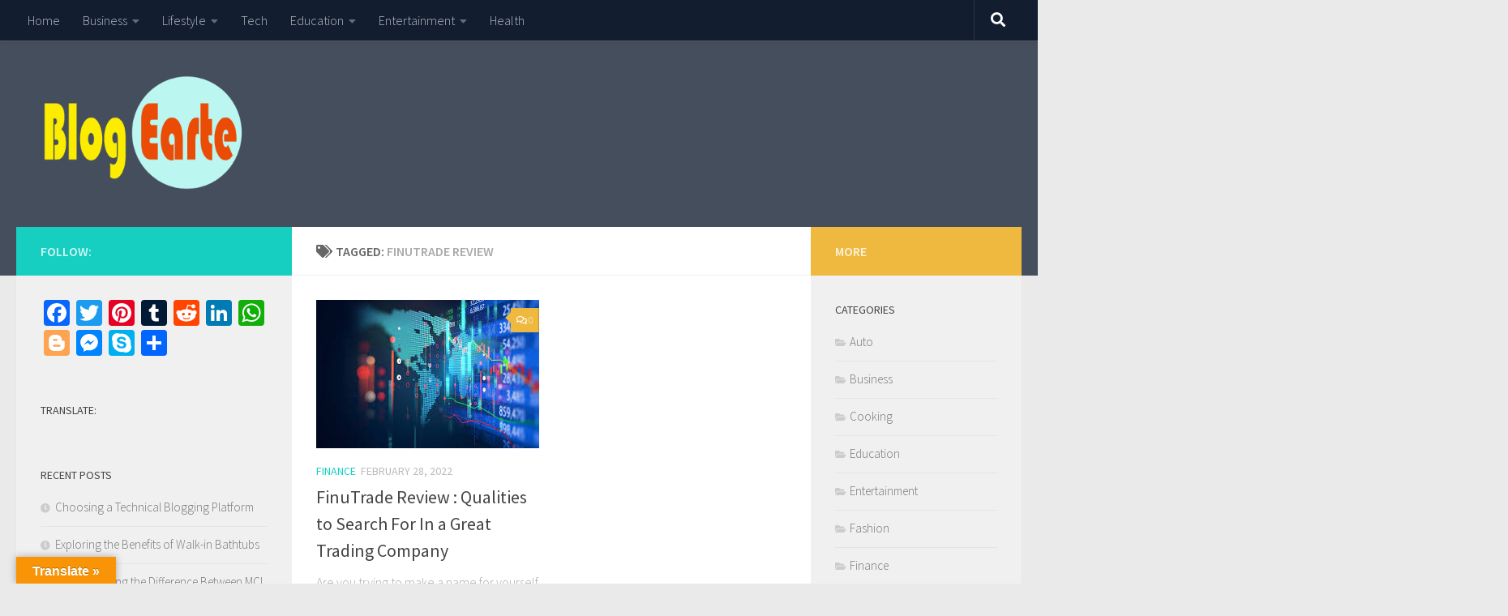

--- FILE ---
content_type: text/html; charset=UTF-8
request_url: https://www.blogearte.com/tag/finutrade-review
body_size: 59414
content:
<!DOCTYPE html>
<html class="no-js" lang="en-US">
<head>
  <meta charset="UTF-8">
  <meta name="viewport" content="width=device-width, initial-scale=1.0">
<title> blogearte.com - Tech, Auto, Health, Business and Marketing , Finance and more </title>
<meta name="description" content="Find Out All Types Of Queries And Information Where You Can Find Tech, Blogging , Health and Lifestyle , Fashion , Shopping , Business , Finance Auto , Travel , Etc"/>
  <link rel="profile" href="https://gmpg.org/xfn/11" />
  <link rel="pingback" href="https://www.blogearte.com/xmlrpc.php">

  <script>document.documentElement.className = document.documentElement.className.replace("no-js","js");</script>

	<!-- This site is optimized with the Yoast SEO plugin v14.5 - https://yoast.com/wordpress/plugins/seo/ -->
	<title>FinuTrade Review Archives -</title>
	<meta name="robots" content="index, follow" />
	<meta name="googlebot" content="index, follow, max-snippet:-1, max-image-preview:large, max-video-preview:-1" />
	<meta name="bingbot" content="index, follow, max-snippet:-1, max-image-preview:large, max-video-preview:-1" />
	<link rel="canonical" href="https://www.blogearte.com/tag/finutrade-review" />
	<meta property="og:locale" content="en_US" />
	<meta property="og:type" content="article" />
	<meta property="og:title" content="FinuTrade Review Archives -" />
	<meta property="og:url" content="https://www.blogearte.com/tag/finutrade-review" />
	<meta name="twitter:card" content="summary_large_image" />
	<script type="application/ld+json" class="yoast-schema-graph">{"@context":"https://schema.org","@graph":[{"@type":["Person","Organization"],"@id":"https://www.blogearte.com/#/schema/person/30bdaeec2d6f20c6604659de9f39d19d","name":"Ajay Blogger","image":{"@type":"ImageObject","@id":"https://www.blogearte.com/#personlogo","inLanguage":"en-US","url":"https://secure.gravatar.com/avatar/14c7aa2aece417a538753bdb9eee2d50?s=96&d=mm&r=g","caption":"Ajay Blogger"},"logo":{"@id":"https://www.blogearte.com/#personlogo"}},{"@type":"WebSite","@id":"https://www.blogearte.com/#website","url":"https://www.blogearte.com/","name":"","description":"","publisher":{"@id":"https://www.blogearte.com/#/schema/person/30bdaeec2d6f20c6604659de9f39d19d"},"potentialAction":[{"@type":"SearchAction","target":"https://www.blogearte.com/?s={search_term_string}","query-input":"required name=search_term_string"}],"inLanguage":"en-US"},{"@type":"CollectionPage","@id":"https://www.blogearte.com/tag/finutrade-review#webpage","url":"https://www.blogearte.com/tag/finutrade-review","name":"FinuTrade Review Archives -","isPartOf":{"@id":"https://www.blogearte.com/#website"},"inLanguage":"en-US"}]}</script>
	<!-- / Yoast SEO plugin. -->


<link rel='dns-prefetch' href='//translate.google.com' />
<link rel='dns-prefetch' href='//s.w.org' />
<link rel="alternate" type="application/rss+xml" title=" &raquo; Feed" href="https://www.blogearte.com/feed" />
<link rel="alternate" type="application/rss+xml" title=" &raquo; Comments Feed" href="https://www.blogearte.com/comments/feed" />
<link id="hu-user-gfont" href="//fonts.googleapis.com/css?family=Source+Sans+Pro:400,300italic,300,400italic,600&subset=latin,latin-ext" rel="stylesheet" type="text/css"><link rel="alternate" type="application/rss+xml" title=" &raquo; FinuTrade Review Tag Feed" href="https://www.blogearte.com/tag/finutrade-review/feed" />
		<script type="text/javascript">
			window._wpemojiSettings = {"baseUrl":"https:\/\/s.w.org\/images\/core\/emoji\/12.0.0-1\/72x72\/","ext":".png","svgUrl":"https:\/\/s.w.org\/images\/core\/emoji\/12.0.0-1\/svg\/","svgExt":".svg","source":{"concatemoji":"https:\/\/www.blogearte.com\/wp-includes\/js\/wp-emoji-release.min.js?ver=5.4.18"}};
			/*! This file is auto-generated */
			!function(e,a,t){var n,r,o,i=a.createElement("canvas"),p=i.getContext&&i.getContext("2d");function s(e,t){var a=String.fromCharCode;p.clearRect(0,0,i.width,i.height),p.fillText(a.apply(this,e),0,0);e=i.toDataURL();return p.clearRect(0,0,i.width,i.height),p.fillText(a.apply(this,t),0,0),e===i.toDataURL()}function c(e){var t=a.createElement("script");t.src=e,t.defer=t.type="text/javascript",a.getElementsByTagName("head")[0].appendChild(t)}for(o=Array("flag","emoji"),t.supports={everything:!0,everythingExceptFlag:!0},r=0;r<o.length;r++)t.supports[o[r]]=function(e){if(!p||!p.fillText)return!1;switch(p.textBaseline="top",p.font="600 32px Arial",e){case"flag":return s([127987,65039,8205,9895,65039],[127987,65039,8203,9895,65039])?!1:!s([55356,56826,55356,56819],[55356,56826,8203,55356,56819])&&!s([55356,57332,56128,56423,56128,56418,56128,56421,56128,56430,56128,56423,56128,56447],[55356,57332,8203,56128,56423,8203,56128,56418,8203,56128,56421,8203,56128,56430,8203,56128,56423,8203,56128,56447]);case"emoji":return!s([55357,56424,55356,57342,8205,55358,56605,8205,55357,56424,55356,57340],[55357,56424,55356,57342,8203,55358,56605,8203,55357,56424,55356,57340])}return!1}(o[r]),t.supports.everything=t.supports.everything&&t.supports[o[r]],"flag"!==o[r]&&(t.supports.everythingExceptFlag=t.supports.everythingExceptFlag&&t.supports[o[r]]);t.supports.everythingExceptFlag=t.supports.everythingExceptFlag&&!t.supports.flag,t.DOMReady=!1,t.readyCallback=function(){t.DOMReady=!0},t.supports.everything||(n=function(){t.readyCallback()},a.addEventListener?(a.addEventListener("DOMContentLoaded",n,!1),e.addEventListener("load",n,!1)):(e.attachEvent("onload",n),a.attachEvent("onreadystatechange",function(){"complete"===a.readyState&&t.readyCallback()})),(n=t.source||{}).concatemoji?c(n.concatemoji):n.wpemoji&&n.twemoji&&(c(n.twemoji),c(n.wpemoji)))}(window,document,window._wpemojiSettings);
		</script>
		<style type="text/css">
img.wp-smiley,
img.emoji {
	display: inline !important;
	border: none !important;
	box-shadow: none !important;
	height: 1em !important;
	width: 1em !important;
	margin: 0 .07em !important;
	vertical-align: -0.1em !important;
	background: none !important;
	padding: 0 !important;
}
</style>
	<link rel='stylesheet' id='wp-block-library-css'  href='https://www.blogearte.com/wp-includes/css/dist/block-library/style.min.css?ver=5.4.18' type='text/css' media='all' />
<link rel='stylesheet' id='contact-form-7-css'  href='https://www.blogearte.com/wp-content/plugins/contact-form-7/includes/css/styles.css?ver=5.2.1' type='text/css' media='all' />
<link rel='stylesheet' id='google-language-translator-css'  href='https://www.blogearte.com/wp-content/plugins/google-language-translator/css/style.css?ver=6.0.6' type='text/css' media='' />
<link rel='stylesheet' id='glt-toolbar-styles-css'  href='https://www.blogearte.com/wp-content/plugins/google-language-translator/css/toolbar.css?ver=6.0.6' type='text/css' media='' />
<link rel='stylesheet' id='hueman-main-style-css'  href='https://www.blogearte.com/wp-content/themes/hueman/assets/front/css/main.min.css?ver=3.5.11' type='text/css' media='all' />
<style id='hueman-main-style-inline-css' type='text/css'>
body { font-family:'Source Sans Pro', Arial, sans-serif;font-size:1.00rem }@media only screen and (min-width: 720px) {
        .nav > li { font-size:1.00rem; }
      }.is-scrolled #header #nav-mobile { background-color: #454e5c; background-color: rgba(69,78,92,0.90) }.site-title a img { max-height: 150px; }body { background-color: #eaeaea; }
</style>
<link rel='stylesheet' id='hueman-font-awesome-css'  href='https://www.blogearte.com/wp-content/themes/hueman/assets/front/css/font-awesome.min.css?ver=3.5.11' type='text/css' media='all' />
<link rel='stylesheet' id='addtoany-css'  href='https://www.blogearte.com/wp-content/plugins/add-to-any/addtoany.min.css?ver=1.15' type='text/css' media='all' />
<script type='text/javascript' src='https://www.blogearte.com/wp-includes/js/jquery/jquery.js?ver=1.12.4-wp'></script>
<script type='text/javascript' src='https://www.blogearte.com/wp-includes/js/jquery/jquery-migrate.min.js?ver=1.4.1'></script>
<script type='text/javascript' src='https://www.blogearte.com/wp-content/plugins/add-to-any/addtoany.min.js?ver=1.1'></script>
<link rel='https://api.w.org/' href='https://www.blogearte.com/wp-json/' />
<link rel="EditURI" type="application/rsd+xml" title="RSD" href="https://www.blogearte.com/xmlrpc.php?rsd" />
<link rel="wlwmanifest" type="application/wlwmanifest+xml" href="https://www.blogearte.com/wp-includes/wlwmanifest.xml" /> 
<meta name="generator" content="WordPress 5.4.18" />

<script data-cfasync="false">
window.a2a_config=window.a2a_config||{};a2a_config.callbacks=[];a2a_config.overlays=[];a2a_config.templates={};
(function(d,s,a,b){a=d.createElement(s);b=d.getElementsByTagName(s)[0];a.async=1;a.src="https://static.addtoany.com/menu/page.js";b.parentNode.insertBefore(a,b);})(document,"script");
</script>
<style type="text/css">#google_language_translator { width:auto !important; }.goog-tooltip {display: none !important;}.goog-tooltip:hover {display: none !important;}.goog-text-highlight {background-color: transparent !important; border: none !important; box-shadow: none !important;}#google_language_translator select.goog-te-combo { color:#32373c; }#flags { display:none; }#google_language_translator {color: transparent;}body { top:0px !important; }#glt-translate-trigger { left:20px; right:auto; }#glt-translate-trigger > span { color:#ffffff; }#glt-translate-trigger { background:#f89406; }.goog-te-gadget .goog-te-combo { width:100%; }</style><!--[if lt IE 9]>
<script src="https://www.blogearte.com/wp-content/themes/hueman/assets/front/js/ie/html5shiv-printshiv.min.js"></script>
<script src="https://www.blogearte.com/wp-content/themes/hueman/assets/front/js/ie/selectivizr.js"></script>
<![endif]-->
	<!-- Global site tag (gtag.js) - Google Analytics -->
<script async src="https://www.googletagmanager.com/gtag/js?id=UA-172521600-1"></script>
<script>
  window.dataLayer = window.dataLayer || [];
  function gtag(){dataLayer.push(arguments);}
  gtag('js', new Date());

  gtag('config', 'UA-172521600-1');
</script>

	<meta name="google-site-verification" content="gHlugltzsBWOl5IUCAG-kwARejcpgpx4ScQwMAKU5Tw" />
</head>

<body data-rsssl=1 class="archive tag tag-finutrade-review tag-103 wp-custom-logo wp-embed-responsive col-3cm full-width topbar-enabled header-desktop-sticky header-mobile-sticky chrome">
<div id="wrapper">
  <a class="screen-reader-text skip-link" href="#content">Skip to content</a>
  
  <header id="header" class="top-menu-mobile-on one-mobile-menu top_menu header-ads-desktop  topbar-transparent no-header-img">
        <nav class="nav-container group mobile-menu mobile-sticky " id="nav-mobile" data-menu-id="header-1">
  <div class="mobile-title-logo-in-header"><p class="site-title">                  <a class="custom-logo-link" href="https://www.blogearte.com/" rel="home" title=" | Home page"><img src="https://www.blogearte.com/wp-content/uploads/2020/07/blog-earte-1.png" alt="" width="350" height="200"/></a>                </p></div>
        
                    <!-- <div class="ham__navbar-toggler collapsed" aria-expanded="false">
          <div class="ham__navbar-span-wrapper">
            <span class="ham-toggler-menu__span"></span>
          </div>
        </div> -->
        <button class="ham__navbar-toggler-two collapsed" title="Menu" aria-expanded="false">
          <span class="ham__navbar-span-wrapper">
            <span class="line line-1"></span>
            <span class="line line-2"></span>
            <span class="line line-3"></span>
          </span>
        </button>
            
      <div class="nav-text"></div>
      <div class="nav-wrap container">
                  <ul class="nav container-inner group mobile-search">
                            <li>
                  <form role="search" method="get" class="search-form" action="https://www.blogearte.com/">
				<label>
					<span class="screen-reader-text">Search for:</span>
					<input type="search" class="search-field" placeholder="Search &hellip;" value="" name="s" />
				</label>
				<input type="submit" class="search-submit" value="Search" />
			</form>                </li>
                      </ul>
                <ul id="menu-menu-1" class="nav container-inner group"><li id="menu-item-41" class="menu-item menu-item-type-custom menu-item-object-custom menu-item-home menu-item-41"><a href="https://www.blogearte.com">Home</a></li>
<li id="menu-item-255" class="menu-item menu-item-type-taxonomy menu-item-object-category menu-item-has-children menu-item-255"><a href="https://www.blogearte.com/category/business">Business</a>
<ul class="sub-menu">
	<li id="menu-item-254" class="menu-item menu-item-type-taxonomy menu-item-object-category menu-item-254"><a href="https://www.blogearte.com/category/auto">Auto</a></li>
	<li id="menu-item-259" class="menu-item menu-item-type-taxonomy menu-item-object-category menu-item-259"><a href="https://www.blogearte.com/category/finance">Finance</a></li>
	<li id="menu-item-577" class="menu-item menu-item-type-taxonomy menu-item-object-category menu-item-577"><a href="https://www.blogearte.com/category/realesate">Realesate</a></li>
</ul>
</li>
<li id="menu-item-263" class="menu-item menu-item-type-taxonomy menu-item-object-category menu-item-has-children menu-item-263"><a href="https://www.blogearte.com/category/lifestyle">Lifestyle</a>
<ul class="sub-menu">
	<li id="menu-item-256" class="menu-item menu-item-type-taxonomy menu-item-object-category menu-item-256"><a href="https://www.blogearte.com/category/cooking">Cooking</a></li>
	<li id="menu-item-262" class="menu-item menu-item-type-taxonomy menu-item-object-category menu-item-262"><a href="https://www.blogearte.com/category/home-improvement">Home Improvement</a></li>
	<li id="menu-item-264" class="menu-item menu-item-type-taxonomy menu-item-object-category menu-item-264"><a href="https://www.blogearte.com/category/shopping">Shopping</a></li>
	<li id="menu-item-384" class="menu-item menu-item-type-taxonomy menu-item-object-category menu-item-384"><a href="https://www.blogearte.com/category/fashion">Fashion</a></li>
	<li id="menu-item-267" class="menu-item menu-item-type-taxonomy menu-item-object-category menu-item-267"><a href="https://www.blogearte.com/category/travel">Travel</a></li>
</ul>
</li>
<li id="menu-item-266" class="menu-item menu-item-type-taxonomy menu-item-object-category menu-item-266"><a href="https://www.blogearte.com/category/tech">Tech</a></li>
<li id="menu-item-257" class="menu-item menu-item-type-taxonomy menu-item-object-category menu-item-has-children menu-item-257"><a href="https://www.blogearte.com/category/education">Education</a>
<ul class="sub-menu">
	<li id="menu-item-547" class="menu-item menu-item-type-taxonomy menu-item-object-category menu-item-547"><a href="https://www.blogearte.com/category/law">Law</a></li>
</ul>
</li>
<li id="menu-item-258" class="menu-item menu-item-type-taxonomy menu-item-object-category menu-item-has-children menu-item-258"><a href="https://www.blogearte.com/category/entertainment">Entertainment</a>
<ul class="sub-menu">
	<li id="menu-item-260" class="menu-item menu-item-type-taxonomy menu-item-object-category menu-item-260"><a href="https://www.blogearte.com/category/gaming">Gaming</a></li>
	<li id="menu-item-265" class="menu-item menu-item-type-taxonomy menu-item-object-category menu-item-265"><a href="https://www.blogearte.com/category/sports">Sports</a></li>
</ul>
</li>
<li id="menu-item-261" class="menu-item menu-item-type-taxonomy menu-item-object-category menu-item-261"><a href="https://www.blogearte.com/category/health">Health</a></li>
</ul>      </div>
</nav><!--/#nav-topbar-->  
        <nav class="nav-container group desktop-menu desktop-sticky " id="nav-topbar" data-menu-id="header-2">
    <div class="nav-text"></div>
  <div class="topbar-toggle-down">
    <i class="fas fa-angle-double-down" aria-hidden="true" data-toggle="down" title="Expand menu"></i>
    <i class="fas fa-angle-double-up" aria-hidden="true" data-toggle="up" title="Collapse menu"></i>
  </div>
  <div class="nav-wrap container">
    <ul id="menu-menu-2" class="nav container-inner group"><li class="menu-item menu-item-type-custom menu-item-object-custom menu-item-home menu-item-41"><a href="https://www.blogearte.com">Home</a></li>
<li class="menu-item menu-item-type-taxonomy menu-item-object-category menu-item-has-children menu-item-255"><a href="https://www.blogearte.com/category/business">Business</a>
<ul class="sub-menu">
	<li class="menu-item menu-item-type-taxonomy menu-item-object-category menu-item-254"><a href="https://www.blogearte.com/category/auto">Auto</a></li>
	<li class="menu-item menu-item-type-taxonomy menu-item-object-category menu-item-259"><a href="https://www.blogearte.com/category/finance">Finance</a></li>
	<li class="menu-item menu-item-type-taxonomy menu-item-object-category menu-item-577"><a href="https://www.blogearte.com/category/realesate">Realesate</a></li>
</ul>
</li>
<li class="menu-item menu-item-type-taxonomy menu-item-object-category menu-item-has-children menu-item-263"><a href="https://www.blogearte.com/category/lifestyle">Lifestyle</a>
<ul class="sub-menu">
	<li class="menu-item menu-item-type-taxonomy menu-item-object-category menu-item-256"><a href="https://www.blogearte.com/category/cooking">Cooking</a></li>
	<li class="menu-item menu-item-type-taxonomy menu-item-object-category menu-item-262"><a href="https://www.blogearte.com/category/home-improvement">Home Improvement</a></li>
	<li class="menu-item menu-item-type-taxonomy menu-item-object-category menu-item-264"><a href="https://www.blogearte.com/category/shopping">Shopping</a></li>
	<li class="menu-item menu-item-type-taxonomy menu-item-object-category menu-item-384"><a href="https://www.blogearte.com/category/fashion">Fashion</a></li>
	<li class="menu-item menu-item-type-taxonomy menu-item-object-category menu-item-267"><a href="https://www.blogearte.com/category/travel">Travel</a></li>
</ul>
</li>
<li class="menu-item menu-item-type-taxonomy menu-item-object-category menu-item-266"><a href="https://www.blogearte.com/category/tech">Tech</a></li>
<li class="menu-item menu-item-type-taxonomy menu-item-object-category menu-item-has-children menu-item-257"><a href="https://www.blogearte.com/category/education">Education</a>
<ul class="sub-menu">
	<li class="menu-item menu-item-type-taxonomy menu-item-object-category menu-item-547"><a href="https://www.blogearte.com/category/law">Law</a></li>
</ul>
</li>
<li class="menu-item menu-item-type-taxonomy menu-item-object-category menu-item-has-children menu-item-258"><a href="https://www.blogearte.com/category/entertainment">Entertainment</a>
<ul class="sub-menu">
	<li class="menu-item menu-item-type-taxonomy menu-item-object-category menu-item-260"><a href="https://www.blogearte.com/category/gaming">Gaming</a></li>
	<li class="menu-item menu-item-type-taxonomy menu-item-object-category menu-item-265"><a href="https://www.blogearte.com/category/sports">Sports</a></li>
</ul>
</li>
<li class="menu-item menu-item-type-taxonomy menu-item-object-category menu-item-261"><a href="https://www.blogearte.com/category/health">Health</a></li>
</ul>  </div>
      <div id="topbar-header-search" class="container">
      <div class="container-inner">
        <button class="toggle-search"><i class="fas fa-search"></i></button>
        <div class="search-expand">
          <div class="search-expand-inner"><form role="search" method="get" class="search-form" action="https://www.blogearte.com/">
				<label>
					<span class="screen-reader-text">Search for:</span>
					<input type="search" class="search-field" placeholder="Search &hellip;" value="" name="s" />
				</label>
				<input type="submit" class="search-submit" value="Search" />
			</form></div>
        </div>
      </div><!--/.container-inner-->
    </div><!--/.container-->
  
</nav><!--/#nav-topbar-->  
  <div class="container group">
        <div class="container-inner">

                    <div class="group hu-pad central-header-zone">
                  <div class="logo-tagline-group">
                      <p class="site-title">                  <a class="custom-logo-link" href="https://www.blogearte.com/" rel="home" title=" | Home page"><img src="https://www.blogearte.com/wp-content/uploads/2020/07/blog-earte-1.png" alt="" width="350" height="200"/></a>                </p>                                                <p class="site-description"></p>
                                        </div>

                                </div>
      
      
    </div><!--/.container-inner-->
      </div><!--/.container-->

</header><!--/#header-->
  
  <div class="container" id="page">
    <div class="container-inner">
            <div class="main">
        <div class="main-inner group">
          
              <section class="content" id="content">
              <div class="page-title hu-pad group">
          	    		<h1><i class="fas fa-tags"></i>Tagged: <span>FinuTrade Review </span></h1>
    	
    </div><!--/.page-title-->
          <div class="hu-pad group">
            
  <div id="grid-wrapper" class="post-list group">
    <div class="post-row">        <article id="post-504" class="group grid-item post-504 post type-post status-publish format-standard has-post-thumbnail hentry category-finance tag-finutrade-review">
	<div class="post-inner post-hover">
      		<div class="post-thumbnail">
  			<a href="https://www.blogearte.com/finutrade-review-qualities-to-search-for-in-a-great-trading-company">
            				<img width="275" height="183" src="https://www.blogearte.com/wp-content/uploads/2022/02/business-trading-A26.jpg" class="attachment-thumb-large size-thumb-large wp-post-image" alt="" />  				  				  				  			</a>
  			  				<a class="post-comments" href="https://www.blogearte.com/finutrade-review-qualities-to-search-for-in-a-great-trading-company#respond"><i class="far fa-comments"></i>0</a>
  			  		</div><!--/.post-thumbnail-->
          		<div class="post-meta group">
          			  <p class="post-category"><a href="https://www.blogearte.com/category/finance" rel="category tag">Finance</a></p>
                  			  <p class="post-date">
  <time class="published updated" datetime="2022-02-28 13:33:43">February 28, 2022</time>
</p>

  <p class="post-byline" style="display:none">&nbsp;by    <span class="vcard author">
      <span class="fn"><a href="https://www.blogearte.com/author/blogearte" title="Posts by Ajay Blogger" rel="author">Ajay Blogger</a></span>
    </span> &middot; Published <span class="published">February 28, 2022</span>
      </p>
          		</div><!--/.post-meta-->
    		<h2 class="post-title entry-title">
			<a href="https://www.blogearte.com/finutrade-review-qualities-to-search-for-in-a-great-trading-company" rel="bookmark" title="Permalink to FinuTrade Review : Qualities to Search For In a Great Trading Company">FinuTrade Review : Qualities to Search For In a Great Trading Company</a>
		</h2><!--/.post-title-->

				<div class="entry excerpt entry-summary">
			<p>Are you trying to make a name for yourself in the online trading world? Well, there are thousands of other people like you in the online trading industry who’re trying to get in touch&#46;&#46;&#46;</p>
		</div><!--/.entry-->
		
	</div><!--/.post-inner-->
</article><!--/.post-->
    </div>  </div><!--/.post-list-->

<nav class="pagination group">
			<ul class="group">
			<li class="prev left"></li>
			<li class="next right"></li>
		</ul>
	</nav><!--/.pagination-->
          </div><!--/.hu-pad-->
        </section><!--/.content-->
          

	<div class="sidebar s1 collapsed" data-position="left" data-layout="col-3cm" data-sb-id="s1">

		<button class="sidebar-toggle" title="Expand Sidebar"><i class="fas sidebar-toggle-arrows"></i></button>

		<div class="sidebar-content">

			           			<div class="sidebar-top group">
                        <p>Follow:</p>                      			</div>
			
			
			
			<div id="a2a_share_save_widget-2" class="widget widget_a2a_share_save_widget"><div class="a2a_kit a2a_kit_size_32 addtoany_list"><a class="a2a_button_facebook" href="https://www.addtoany.com/add_to/facebook?linkurl=https%3A%2F%2Fwww.blogearte.com%2Ftag%2Ffinutrade-review&amp;linkname=FinuTrade%20Review%20Archives%20-" title="Facebook" rel="nofollow noopener" target="_blank"></a><a class="a2a_button_twitter" href="https://www.addtoany.com/add_to/twitter?linkurl=https%3A%2F%2Fwww.blogearte.com%2Ftag%2Ffinutrade-review&amp;linkname=FinuTrade%20Review%20Archives%20-" title="Twitter" rel="nofollow noopener" target="_blank"></a><a class="a2a_button_pinterest" href="https://www.addtoany.com/add_to/pinterest?linkurl=https%3A%2F%2Fwww.blogearte.com%2Ftag%2Ffinutrade-review&amp;linkname=FinuTrade%20Review%20Archives%20-" title="Pinterest" rel="nofollow noopener" target="_blank"></a><a class="a2a_button_tumblr" href="https://www.addtoany.com/add_to/tumblr?linkurl=https%3A%2F%2Fwww.blogearte.com%2Ftag%2Ffinutrade-review&amp;linkname=FinuTrade%20Review%20Archives%20-" title="Tumblr" rel="nofollow noopener" target="_blank"></a><a class="a2a_button_reddit" href="https://www.addtoany.com/add_to/reddit?linkurl=https%3A%2F%2Fwww.blogearte.com%2Ftag%2Ffinutrade-review&amp;linkname=FinuTrade%20Review%20Archives%20-" title="Reddit" rel="nofollow noopener" target="_blank"></a><a class="a2a_button_linkedin" href="https://www.addtoany.com/add_to/linkedin?linkurl=https%3A%2F%2Fwww.blogearte.com%2Ftag%2Ffinutrade-review&amp;linkname=FinuTrade%20Review%20Archives%20-" title="LinkedIn" rel="nofollow noopener" target="_blank"></a><a class="a2a_button_whatsapp" href="https://www.addtoany.com/add_to/whatsapp?linkurl=https%3A%2F%2Fwww.blogearte.com%2Ftag%2Ffinutrade-review&amp;linkname=FinuTrade%20Review%20Archives%20-" title="WhatsApp" rel="nofollow noopener" target="_blank"></a><a class="a2a_button_blogger" href="https://www.addtoany.com/add_to/blogger?linkurl=https%3A%2F%2Fwww.blogearte.com%2Ftag%2Ffinutrade-review&amp;linkname=FinuTrade%20Review%20Archives%20-" title="Blogger" rel="nofollow noopener" target="_blank"></a><a class="a2a_button_facebook_messenger" href="https://www.addtoany.com/add_to/facebook_messenger?linkurl=https%3A%2F%2Fwww.blogearte.com%2Ftag%2Ffinutrade-review&amp;linkname=FinuTrade%20Review%20Archives%20-" title="Facebook Messenger" rel="nofollow noopener" target="_blank"></a><a class="a2a_button_skype" href="https://www.addtoany.com/add_to/skype?linkurl=https%3A%2F%2Fwww.blogearte.com%2Ftag%2Ffinutrade-review&amp;linkname=FinuTrade%20Review%20Archives%20-" title="Skype" rel="nofollow noopener" target="_blank"></a><a class="a2a_dd addtoany_share_save addtoany_share" href="https://www.addtoany.com/share"></a></div></div><div id="glt_widget-2" class="widget widget_glt_widget"><h3 class="widget-title">Translate:</h3><div id="google_language_translator" class="default-language-en"></div></div>		<div id="recent-posts-2" class="widget widget_recent_entries">		<h3 class="widget-title">Recent Posts</h3>		<ul>
											<li>
					<a href="https://www.blogearte.com/choosing-a-technical-blogging-platform">Choosing a Technical Blogging Platform</a>
									</li>
											<li>
					<a href="https://www.blogearte.com/exploring-the-benefits-of-walk-in-bathtubs">Exploring the Benefits of Walk-in Bathtubs</a>
									</li>
											<li>
					<a href="https://www.blogearte.com/understanding-the-difference-between-mci-and-dementia">Understanding the Difference Between MCI and Dementia</a>
									</li>
											<li>
					<a href="https://www.blogearte.com/discovering-the-top-local-electricians">Discovering the Top Local Electricians</a>
									</li>
											<li>
					<a href="https://www.blogearte.com/cheap-instagram-clothing-stores">Cheap Instagram Clothing Stores</a>
									</li>
					</ul>
		</div>
		</div><!--/.sidebar-content-->

	</div><!--/.sidebar-->

	<div class="sidebar s2 collapsed" data-position="right" data-layout="col-3cm" data-sb-id="s2">

	<button class="sidebar-toggle" title="Expand Sidebar"><i class="fas sidebar-toggle-arrows"></i></button>

	<div class="sidebar-content">

		  		<div class="sidebar-top group">
        <p>More</p>  		</div>
		
		
		<div id="categories-2" class="widget widget_categories"><h3 class="widget-title">Categories</h3>		<ul>
				<li class="cat-item cat-item-24"><a href="https://www.blogearte.com/category/auto">Auto</a>
</li>
	<li class="cat-item cat-item-5"><a href="https://www.blogearte.com/category/business">Business</a>
</li>
	<li class="cat-item cat-item-6"><a href="https://www.blogearte.com/category/cooking">Cooking</a>
</li>
	<li class="cat-item cat-item-2"><a href="https://www.blogearte.com/category/education">Education</a>
</li>
	<li class="cat-item cat-item-50"><a href="https://www.blogearte.com/category/entertainment">Entertainment</a>
</li>
	<li class="cat-item cat-item-73"><a href="https://www.blogearte.com/category/fashion">Fashion</a>
</li>
	<li class="cat-item cat-item-17"><a href="https://www.blogearte.com/category/finance">Finance</a>
</li>
	<li class="cat-item cat-item-38"><a href="https://www.blogearte.com/category/gaming">Gaming</a>
</li>
	<li class="cat-item cat-item-4"><a href="https://www.blogearte.com/category/health">Health</a>
</li>
	<li class="cat-item cat-item-22"><a href="https://www.blogearte.com/category/home-improvement">Home Improvement</a>
</li>
	<li class="cat-item cat-item-108"><a href="https://www.blogearte.com/category/law">Law</a>
</li>
	<li class="cat-item cat-item-49"><a href="https://www.blogearte.com/category/lifestyle">Lifestyle</a>
</li>
	<li class="cat-item cat-item-111"><a href="https://www.blogearte.com/category/realesate">Realesate</a>
</li>
	<li class="cat-item cat-item-31"><a href="https://www.blogearte.com/category/shopping">Shopping</a>
</li>
	<li class="cat-item cat-item-40"><a href="https://www.blogearte.com/category/sports">Sports</a>
</li>
	<li class="cat-item cat-item-3"><a href="https://www.blogearte.com/category/tech">Tech</a>
</li>
	<li class="cat-item cat-item-1"><a href="https://www.blogearte.com/category/travel">Travel</a>
</li>
		</ul>
			</div><div id="archives-2" class="widget widget_archive"><h3 class="widget-title">Archives</h3>		<label class="screen-reader-text" for="archives-dropdown-2">Archives</label>
		<select id="archives-dropdown-2" name="archive-dropdown">
			
			<option value="">Select Month</option>
				<option value='https://www.blogearte.com/2025/01'> January 2025 </option>
	<option value='https://www.blogearte.com/2024/08'> August 2024 </option>
	<option value='https://www.blogearte.com/2024/06'> June 2024 </option>
	<option value='https://www.blogearte.com/2024/02'> February 2024 </option>
	<option value='https://www.blogearte.com/2023/08'> August 2023 </option>
	<option value='https://www.blogearte.com/2023/05'> May 2023 </option>
	<option value='https://www.blogearte.com/2023/03'> March 2023 </option>
	<option value='https://www.blogearte.com/2023/02'> February 2023 </option>
	<option value='https://www.blogearte.com/2023/01'> January 2023 </option>
	<option value='https://www.blogearte.com/2022/12'> December 2022 </option>
	<option value='https://www.blogearte.com/2022/11'> November 2022 </option>
	<option value='https://www.blogearte.com/2022/08'> August 2022 </option>
	<option value='https://www.blogearte.com/2022/04'> April 2022 </option>
	<option value='https://www.blogearte.com/2022/03'> March 2022 </option>
	<option value='https://www.blogearte.com/2022/02'> February 2022 </option>
	<option value='https://www.blogearte.com/2022/01'> January 2022 </option>
	<option value='https://www.blogearte.com/2021/11'> November 2021 </option>
	<option value='https://www.blogearte.com/2021/10'> October 2021 </option>
	<option value='https://www.blogearte.com/2021/08'> August 2021 </option>
	<option value='https://www.blogearte.com/2021/07'> July 2021 </option>
	<option value='https://www.blogearte.com/2021/06'> June 2021 </option>
	<option value='https://www.blogearte.com/2021/05'> May 2021 </option>
	<option value='https://www.blogearte.com/2021/04'> April 2021 </option>
	<option value='https://www.blogearte.com/2021/03'> March 2021 </option>
	<option value='https://www.blogearte.com/2021/02'> February 2021 </option>
	<option value='https://www.blogearte.com/2021/01'> January 2021 </option>
	<option value='https://www.blogearte.com/2020/12'> December 2020 </option>
	<option value='https://www.blogearte.com/2020/11'> November 2020 </option>
	<option value='https://www.blogearte.com/2020/10'> October 2020 </option>
	<option value='https://www.blogearte.com/2020/09'> September 2020 </option>
	<option value='https://www.blogearte.com/2020/08'> August 2020 </option>
	<option value='https://www.blogearte.com/2020/07'> July 2020 </option>
	<option value='https://www.blogearte.com/2020/06'> June 2020 </option>
	<option value='https://www.blogearte.com/2020/05'> May 2020 </option>
	<option value='https://www.blogearte.com/2020/04'> April 2020 </option>
	<option value='https://www.blogearte.com/2020/03'> March 2020 </option>
	<option value='https://www.blogearte.com/2020/02'> February 2020 </option>
	<option value='https://www.blogearte.com/2020/01'> January 2020 </option>

		</select>

<script type="text/javascript">
/* <![CDATA[ */
(function() {
	var dropdown = document.getElementById( "archives-dropdown-2" );
	function onSelectChange() {
		if ( dropdown.options[ dropdown.selectedIndex ].value !== '' ) {
			document.location.href = this.options[ this.selectedIndex ].value;
		}
	}
	dropdown.onchange = onSelectChange;
})();
/* ]]> */
</script>

		</div><div id="tag_cloud-2" class="widget widget_tag_cloud"><h3 class="widget-title">Tags</h3><div class="tagcloud"><a href="https://www.blogearte.com/tag/badminton" class="tag-cloud-link tag-link-41 tag-link-position-1" style="font-size: 8pt;" aria-label="Badminton (1 item)">Badminton</a>
<a href="https://www.blogearte.com/tag/bandhani-saree-designs" class="tag-cloud-link tag-link-56 tag-link-position-2" style="font-size: 8pt;" aria-label="Bandhani Saree Designs (1 item)">Bandhani Saree Designs</a>
<a href="https://www.blogearte.com/tag/bca-jobs" class="tag-cloud-link tag-link-37 tag-link-position-3" style="font-size: 8pt;" aria-label="BCA Jobs (1 item)">BCA Jobs</a>
<a href="https://www.blogearte.com/tag/benefits-of-blueberries" class="tag-cloud-link tag-link-15 tag-link-position-4" style="font-size: 8pt;" aria-label="Benefits of Blueberries (1 item)">Benefits of Blueberries</a>
<a href="https://www.blogearte.com/tag/benefits-of-lemon" class="tag-cloud-link tag-link-20 tag-link-position-5" style="font-size: 8pt;" aria-label="Benefits of Lemon (1 item)">Benefits of Lemon</a>
<a href="https://www.blogearte.com/tag/business-card" class="tag-cloud-link tag-link-8 tag-link-position-6" style="font-size: 8pt;" aria-label="business card (1 item)">business card</a>
<a href="https://www.blogearte.com/tag/buy-car" class="tag-cloud-link tag-link-25 tag-link-position-7" style="font-size: 8pt;" aria-label="Buy Car (1 item)">Buy Car</a>
<a href="https://www.blogearte.com/tag/caterers" class="tag-cloud-link tag-link-9 tag-link-position-8" style="font-size: 8pt;" aria-label="caterers (1 item)">caterers</a>
<a href="https://www.blogearte.com/tag/cfp-course" class="tag-cloud-link tag-link-55 tag-link-position-9" style="font-size: 8pt;" aria-label="CFP course (1 item)">CFP course</a>
<a href="https://www.blogearte.com/tag/chrome-offline-game" class="tag-cloud-link tag-link-52 tag-link-position-10" style="font-size: 8pt;" aria-label="Chrome Offline Game (1 item)">Chrome Offline Game</a>
<a href="https://www.blogearte.com/tag/classroom-management" class="tag-cloud-link tag-link-29 tag-link-position-11" style="font-size: 8pt;" aria-label="Classroom Management (1 item)">Classroom Management</a>
<a href="https://www.blogearte.com/tag/cma-usa-course" class="tag-cloud-link tag-link-58 tag-link-position-12" style="font-size: 8pt;" aria-label="CMA USA Course (1 item)">CMA USA Course</a>
<a href="https://www.blogearte.com/tag/dietary-supplements" class="tag-cloud-link tag-link-16 tag-link-position-13" style="font-size: 8pt;" aria-label="dietary supplements (1 item)">dietary supplements</a>
<a href="https://www.blogearte.com/tag/digital-marketing" class="tag-cloud-link tag-link-59 tag-link-position-14" style="font-size: 8pt;" aria-label="Digital Marketing (1 item)">Digital Marketing</a>
<a href="https://www.blogearte.com/tag/disadvantages-of-mango" class="tag-cloud-link tag-link-14 tag-link-position-15" style="font-size: 8pt;" aria-label="Disadvantages of mango (1 item)">Disadvantages of mango</a>
<a href="https://www.blogearte.com/tag/facebook-influencer-marketing" class="tag-cloud-link tag-link-28 tag-link-position-16" style="font-size: 8pt;" aria-label="Facebook Influencer Marketing (1 item)">Facebook Influencer Marketing</a>
<a href="https://www.blogearte.com/tag/flipped-classrooms" class="tag-cloud-link tag-link-10 tag-link-position-17" style="font-size: 8pt;" aria-label="Flipped Classrooms (1 item)">Flipped Classrooms</a>
<a href="https://www.blogearte.com/tag/freelance-scope" class="tag-cloud-link tag-link-45 tag-link-position-18" style="font-size: 8pt;" aria-label="Freelance Scope (1 item)">Freelance Scope</a>
<a href="https://www.blogearte.com/tag/fund-recovery" class="tag-cloud-link tag-link-57 tag-link-position-19" style="font-size: 8pt;" aria-label="Fund Recovery (1 item)">Fund Recovery</a>
<a href="https://www.blogearte.com/tag/gardening" class="tag-cloud-link tag-link-23 tag-link-position-20" style="font-size: 8pt;" aria-label="Gardening (1 item)">Gardening</a>
<a href="https://www.blogearte.com/tag/ghar-ka-decoration" class="tag-cloud-link tag-link-46 tag-link-position-21" style="font-size: 8pt;" aria-label="Ghar ka decoration (1 item)">Ghar ka decoration</a>
<a href="https://www.blogearte.com/tag/grapefruit-benefits" class="tag-cloud-link tag-link-19 tag-link-position-22" style="font-size: 8pt;" aria-label="Grapefruit Benefits (1 item)">Grapefruit Benefits</a>
<a href="https://www.blogearte.com/tag/improve-online-shopping" class="tag-cloud-link tag-link-32 tag-link-position-23" style="font-size: 8pt;" aria-label="Improve Online Shopping (1 item)">Improve Online Shopping</a>
<a href="https://www.blogearte.com/tag/insomnia-games" class="tag-cloud-link tag-link-39 tag-link-position-24" style="font-size: 8pt;" aria-label="Insomnia Games (1 item)">Insomnia Games</a>
<a href="https://www.blogearte.com/tag/internet-banking" class="tag-cloud-link tag-link-33 tag-link-position-25" style="font-size: 8pt;" aria-label="internet banking (1 item)">internet banking</a>
<a href="https://www.blogearte.com/tag/kadhi-rice" class="tag-cloud-link tag-link-44 tag-link-position-26" style="font-size: 8pt;" aria-label="kadhi rice (1 item)">kadhi rice</a>
<a href="https://www.blogearte.com/tag/law-degree" class="tag-cloud-link tag-link-43 tag-link-position-27" style="font-size: 8pt;" aria-label="Law Degree (1 item)">Law Degree</a>
<a href="https://www.blogearte.com/tag/lose-weight-exercise" class="tag-cloud-link tag-link-34 tag-link-position-28" style="font-size: 8pt;" aria-label="lose weight exercise (1 item)">lose weight exercise</a>
<a href="https://www.blogearte.com/tag/make-money" class="tag-cloud-link tag-link-27 tag-link-position-29" style="font-size: 8pt;" aria-label="Make Money (1 item)">Make Money</a>
<a href="https://www.blogearte.com/tag/modded-play-store" class="tag-cloud-link tag-link-51 tag-link-position-30" style="font-size: 8pt;" aria-label="Modded Play Store (1 item)">Modded Play Store</a>
<a href="https://www.blogearte.com/tag/muscle-strength" class="tag-cloud-link tag-link-36 tag-link-position-31" style="font-size: 8pt;" aria-label="Muscle Strength (1 item)">Muscle Strength</a>
<a href="https://www.blogearte.com/tag/need-for-speed" class="tag-cloud-link tag-link-42 tag-link-position-32" style="font-size: 8pt;" aria-label="Need For Speed (1 item)">Need For Speed</a>
<a href="https://www.blogearte.com/tag/neuer-capital" class="tag-cloud-link tag-link-53 tag-link-position-33" style="font-size: 8pt;" aria-label="Neuer Capital (1 item)">Neuer Capital</a>
<a href="https://www.blogearte.com/tag/online-trading" class="tag-cloud-link tag-link-54 tag-link-position-34" style="font-size: 8pt;" aria-label="Online Trading (1 item)">Online Trading</a>
<a href="https://www.blogearte.com/tag/paise-kaise-kamaye" class="tag-cloud-link tag-link-48 tag-link-position-35" style="font-size: 8pt;" aria-label="Paise kaise kamaye (1 item)">Paise kaise kamaye</a>
<a href="https://www.blogearte.com/tag/parents-and-teachers" class="tag-cloud-link tag-link-30 tag-link-position-36" style="font-size: 8pt;" aria-label="Parents and Teachers (1 item)">Parents and Teachers</a>
<a href="https://www.blogearte.com/tag/party-bus" class="tag-cloud-link tag-link-7 tag-link-position-37" style="font-size: 8pt;" aria-label="party bus (1 item)">party bus</a>
<a href="https://www.blogearte.com/tag/rice" class="tag-cloud-link tag-link-21 tag-link-position-38" style="font-size: 8pt;" aria-label="Rice (1 item)">Rice</a>
<a href="https://www.blogearte.com/tag/smo-solutions-for-small-businesses" class="tag-cloud-link tag-link-60 tag-link-position-39" style="font-size: 8pt;" aria-label="SMO Solutions for Small Businesses (1 item)">SMO Solutions for Small Businesses</a>
<a href="https://www.blogearte.com/tag/str-capital-review" class="tag-cloud-link tag-link-47 tag-link-position-40" style="font-size: 8pt;" aria-label="STR Capital Review (1 item)">STR Capital Review</a>
<a href="https://www.blogearte.com/tag/technology-news" class="tag-cloud-link tag-link-61 tag-link-position-41" style="font-size: 8pt;" aria-label="Technology News (1 item)">Technology News</a>
<a href="https://www.blogearte.com/tag/vegetables" class="tag-cloud-link tag-link-18 tag-link-position-42" style="font-size: 8pt;" aria-label="Vegetables (1 item)">Vegetables</a>
<a href="https://www.blogearte.com/tag/weight-loss-motivation" class="tag-cloud-link tag-link-35 tag-link-position-43" style="font-size: 8pt;" aria-label="Weight loss motivation (1 item)">Weight loss motivation</a>
<a href="https://www.blogearte.com/tag/weight-loss-tips" class="tag-cloud-link tag-link-12 tag-link-position-44" style="font-size: 22pt;" aria-label="Weight loss tips (2 items)">Weight loss tips</a>
<a href="https://www.blogearte.com/tag/whey-protein" class="tag-cloud-link tag-link-11 tag-link-position-45" style="font-size: 8pt;" aria-label="Whey Protein (1 item)">Whey Protein</a></div>
</div>
	</div><!--/.sidebar-content-->

</div><!--/.sidebar-->

        </div><!--/.main-inner-->
      </div><!--/.main-->
    </div><!--/.container-inner-->
  </div><!--/.container-->
    <footer id="footer">

    
    
          <nav class="nav-container group" id="nav-footer" data-menu-id="footer-3" data-menu-scrollable="false">
                      <!-- <div class="ham__navbar-toggler collapsed" aria-expanded="false">
          <div class="ham__navbar-span-wrapper">
            <span class="ham-toggler-menu__span"></span>
          </div>
        </div> -->
        <button class="ham__navbar-toggler-two collapsed" title="Menu" aria-expanded="false">
          <span class="ham__navbar-span-wrapper">
            <span class="line line-1"></span>
            <span class="line line-2"></span>
            <span class="line line-3"></span>
          </span>
        </button>
                    <div class="nav-text"></div>
        <div class="nav-wrap">
          <ul id="menu-menu-3" class="nav container group"><li id="menu-item-247" class="menu-item menu-item-type-custom menu-item-object-custom menu-item-home menu-item-247"><a href="https://www.blogearte.com/">Home</a></li>
<li id="menu-item-248" class="menu-item menu-item-type-post_type menu-item-object-page menu-item-248"><a href="https://www.blogearte.com/about-us">About Us</a></li>
<li id="menu-item-249" class="menu-item menu-item-type-post_type menu-item-object-page menu-item-249"><a href="https://www.blogearte.com/advertise">Advertise</a></li>
<li id="menu-item-251" class="menu-item menu-item-type-post_type menu-item-object-page menu-item-251"><a href="https://www.blogearte.com/content-publishing">Content Publishing</a></li>
<li id="menu-item-252" class="menu-item menu-item-type-post_type menu-item-object-page menu-item-252"><a href="https://www.blogearte.com/privacy-policy">Privacy Policy</a></li>
<li id="menu-item-253" class="menu-item menu-item-type-post_type menu-item-object-page menu-item-253"><a href="https://www.blogearte.com/write-for-us">Write for us</a></li>
<li id="menu-item-250" class="menu-item menu-item-type-post_type menu-item-object-page menu-item-250"><a href="https://www.blogearte.com/contact-us">Contact Us</a></li>
</ul>        </div>
      </nav><!--/#nav-footer-->
    
    <section class="container" id="footer-bottom">
      <div class="container-inner">

        <a id="back-to-top" href="#"><i class="fas fa-angle-up"></i></a>

        <div class="hu-pad group">

          <div class="grid one-half">
                        
            <div id="copyright">
                <p> &copy; 2026. All Rights Reserved.</p>
            </div><!--/#copyright-->

                                                          <div id="credit" style="">
                    <p>Powered by&nbsp;<a class="fab fa-wordpress" title="Powered by WordPress" href="https://wordpress.org/" target="_blank" rel="noopener noreferrer"></a> - Designed with the&nbsp;<a href="https://presscustomizr.com/hueman/" title="Hueman theme">Hueman theme</a></p>
                  </div><!--/#credit-->
                          
          </div>

          <div class="grid one-half last">
                                                                                </div>

        </div><!--/.hu-pad-->

      </div><!--/.container-inner-->
    </section><!--/.container-->

  </footer><!--/#footer-->

</div><!--/#wrapper-->

<div id="glt-translate-trigger"><span class="notranslate">Translate »</span></div><div id="glt-toolbar"></div><div id="flags" style="display:none" class="size18"><ul id="sortable" class="ui-sortable"><li id="Afrikaans"><a href="#" title="Afrikaans" class="nturl notranslate af flag Afrikaans"></a></li><li id="Albanian"><a href="#" title="Albanian" class="nturl notranslate sq flag Albanian"></a></li><li id="Amharic"><a href="#" title="Amharic" class="nturl notranslate am flag Amharic"></a></li><li id="Arabic"><a href="#" title="Arabic" class="nturl notranslate ar flag Arabic"></a></li><li id="Armenian"><a href="#" title="Armenian" class="nturl notranslate hy flag Armenian"></a></li><li id="Azerbaijani"><a href="#" title="Azerbaijani" class="nturl notranslate az flag Azerbaijani"></a></li><li id="Basque"><a href="#" title="Basque" class="nturl notranslate eu flag Basque"></a></li><li id="Belarusian"><a href="#" title="Belarusian" class="nturl notranslate be flag Belarusian"></a></li><li id="Bengali"><a href="#" title="Bengali" class="nturl notranslate bn flag Bengali"></a></li><li id="Bosnian"><a href="#" title="Bosnian" class="nturl notranslate bs flag Bosnian"></a></li><li id="Bulgarian"><a href="#" title="Bulgarian" class="nturl notranslate bg flag Bulgarian"></a></li><li id="Catalan"><a href="#" title="Catalan" class="nturl notranslate ca flag Catalan"></a></li><li id="Cebuano"><a href="#" title="Cebuano" class="nturl notranslate ceb flag Cebuano"></a></li><li id="Chichewa"><a href="#" title="Chichewa" class="nturl notranslate ny flag Chichewa"></a></li><li id="Chinese (Simplified)"><a href="#" title="Chinese (Simplified)" class="nturl notranslate zh-CN flag Chinese (Simplified)"></a></li><li id="Chinese (Traditional)"><a href="#" title="Chinese (Traditional)" class="nturl notranslate zh-TW flag Chinese (Traditional)"></a></li><li id="Corsican"><a href="#" title="Corsican" class="nturl notranslate co flag Corsican"></a></li><li id="Croatian"><a href="#" title="Croatian" class="nturl notranslate hr flag Croatian"></a></li><li id="Czech"><a href="#" title="Czech" class="nturl notranslate cs flag Czech"></a></li><li id="Danish"><a href="#" title="Danish" class="nturl notranslate da flag Danish"></a></li><li id="Dutch"><a href="#" title="Dutch" class="nturl notranslate nl flag Dutch"></a></li><li id="English"><a href="#" title="English" class="nturl notranslate en flag united-states"></a></li><li id="Esperanto"><a href="#" title="Esperanto" class="nturl notranslate eo flag Esperanto"></a></li><li id="Estonian"><a href="#" title="Estonian" class="nturl notranslate et flag Estonian"></a></li><li id="Filipino"><a href="#" title="Filipino" class="nturl notranslate tl flag Filipino"></a></li><li id="Finnish"><a href="#" title="Finnish" class="nturl notranslate fi flag Finnish"></a></li><li id="French"><a href="#" title="French" class="nturl notranslate fr flag French"></a></li><li id="Frisian"><a href="#" title="Frisian" class="nturl notranslate fy flag Frisian"></a></li><li id="Galician"><a href="#" title="Galician" class="nturl notranslate gl flag Galician"></a></li><li id="Georgian"><a href="#" title="Georgian" class="nturl notranslate ka flag Georgian"></a></li><li id="German"><a href="#" title="German" class="nturl notranslate de flag German"></a></li><li id="Greek"><a href="#" title="Greek" class="nturl notranslate el flag Greek"></a></li><li id="Gujarati"><a href="#" title="Gujarati" class="nturl notranslate gu flag Gujarati"></a></li><li id="Haitian"><a href="#" title="Haitian" class="nturl notranslate ht flag Haitian"></a></li><li id="Hausa"><a href="#" title="Hausa" class="nturl notranslate ha flag Hausa"></a></li><li id="Hawaiian"><a href="#" title="Hawaiian" class="nturl notranslate haw flag Hawaiian"></a></li><li id="Hebrew"><a href="#" title="Hebrew" class="nturl notranslate iw flag Hebrew"></a></li><li id="Hindi"><a href="#" title="Hindi" class="nturl notranslate hi flag Hindi"></a></li><li id="Hmong"><a href="#" title="Hmong" class="nturl notranslate hmn flag Hmong"></a></li><li id="Hungarian"><a href="#" title="Hungarian" class="nturl notranslate hu flag Hungarian"></a></li><li id="Icelandic"><a href="#" title="Icelandic" class="nturl notranslate is flag Icelandic"></a></li><li id="Igbo"><a href="#" title="Igbo" class="nturl notranslate ig flag Igbo"></a></li><li id="Indonesian"><a href="#" title="Indonesian" class="nturl notranslate id flag Indonesian"></a></li><li id="Irish"><a href="#" title="Irish" class="nturl notranslate ga flag Irish"></a></li><li id="Italian"><a href="#" title="Italian" class="nturl notranslate it flag Italian"></a></li><li id="Japanese"><a href="#" title="Japanese" class="nturl notranslate ja flag Japanese"></a></li><li id="Javanese"><a href="#" title="Javanese" class="nturl notranslate jw flag Javanese"></a></li><li id="Kannada"><a href="#" title="Kannada" class="nturl notranslate kn flag Kannada"></a></li><li id="Kazakh"><a href="#" title="Kazakh" class="nturl notranslate kk flag Kazakh"></a></li><li id="Khmer"><a href="#" title="Khmer" class="nturl notranslate km flag Khmer"></a></li><li id="Korean"><a href="#" title="Korean" class="nturl notranslate ko flag Korean"></a></li><li id="Kurdish"><a href="#" title="Kurdish" class="nturl notranslate ku flag Kurdish"></a></li><li id="Kyrgyz"><a href="#" title="Kyrgyz" class="nturl notranslate ky flag Kyrgyz"></a></li><li id="Lao"><a href="#" title="Lao" class="nturl notranslate lo flag Lao"></a></li><li id="Latin"><a href="#" title="Latin" class="nturl notranslate la flag Latin"></a></li><li id="Latvian"><a href="#" title="Latvian" class="nturl notranslate lv flag Latvian"></a></li><li id="Lithuanian"><a href="#" title="Lithuanian" class="nturl notranslate lt flag Lithuanian"></a></li><li id="Luxembourgish"><a href="#" title="Luxembourgish" class="nturl notranslate lb flag Luxembourgish"></a></li><li id="Macedonian"><a href="#" title="Macedonian" class="nturl notranslate mk flag Macedonian"></a></li><li id="Malagasy"><a href="#" title="Malagasy" class="nturl notranslate mg flag Malagasy"></a></li><li id="Malayalam"><a href="#" title="Malayalam" class="nturl notranslate ml flag Malayalam"></a></li><li id="Malay"><a href="#" title="Malay" class="nturl notranslate ms flag Malay"></a></li><li id="Maltese"><a href="#" title="Maltese" class="nturl notranslate mt flag Maltese"></a></li><li id="Maori"><a href="#" title="Maori" class="nturl notranslate mi flag Maori"></a></li><li id="Marathi"><a href="#" title="Marathi" class="nturl notranslate mr flag Marathi"></a></li><li id="Mongolian"><a href="#" title="Mongolian" class="nturl notranslate mn flag Mongolian"></a></li><li id="Myanmar (Burmese)"><a href="#" title="Myanmar (Burmese)" class="nturl notranslate my flag Myanmar (Burmese)"></a></li><li id="Nepali"><a href="#" title="Nepali" class="nturl notranslate ne flag Nepali"></a></li><li id="Norwegian"><a href="#" title="Norwegian" class="nturl notranslate no flag Norwegian"></a></li><li id="Pashto"><a href="#" title="Pashto" class="nturl notranslate ps flag Pashto"></a></li><li id="Persian"><a href="#" title="Persian" class="nturl notranslate fa flag Persian"></a></li><li id="Polish"><a href="#" title="Polish" class="nturl notranslate pl flag Polish"></a></li><li id="Portuguese"><a href="#" title="Portuguese" class="nturl notranslate pt flag Portuguese"></a></li><li id="Punjabi"><a href="#" title="Punjabi" class="nturl notranslate pa flag Punjabi"></a></li><li id="Romanian"><a href="#" title="Romanian" class="nturl notranslate ro flag Romanian"></a></li><li id="Russian"><a href="#" title="Russian" class="nturl notranslate ru flag Russian"></a></li><li id="Serbian"><a href="#" title="Serbian" class="nturl notranslate sr flag Serbian"></a></li><li id="Shona"><a href="#" title="Shona" class="nturl notranslate sn flag Shona"></a></li><li id="Sesotho"><a href="#" title="Sesotho" class="nturl notranslate st flag Sesotho"></a></li><li id="Sindhi"><a href="#" title="Sindhi" class="nturl notranslate sd flag Sindhi"></a></li><li id="Sinhala"><a href="#" title="Sinhala" class="nturl notranslate si flag Sinhala"></a></li><li id="Slovak"><a href="#" title="Slovak" class="nturl notranslate sk flag Slovak"></a></li><li id="Slovenian"><a href="#" title="Slovenian" class="nturl notranslate sl flag Slovenian"></a></li><li id="Samoan"><a href="#" title="Samoan" class="nturl notranslate sm flag Samoan"></a></li><li id="Scots Gaelic"><a href="#" title="Scots Gaelic" class="nturl notranslate gd flag Scots Gaelic"></a></li><li id="Somali"><a href="#" title="Somali" class="nturl notranslate so flag Somali"></a></li><li id="Spanish"><a href="#" title="Spanish" class="nturl notranslate es flag Spanish"></a></li><li id="Sundanese"><a href="#" title="Sundanese" class="nturl notranslate su flag Sundanese"></a></li><li id="Swahili"><a href="#" title="Swahili" class="nturl notranslate sw flag Swahili"></a></li><li id="Swedish"><a href="#" title="Swedish" class="nturl notranslate sv flag Swedish"></a></li><li id="Tajik"><a href="#" title="Tajik" class="nturl notranslate tg flag Tajik"></a></li><li id="Tamil"><a href="#" title="Tamil" class="nturl notranslate ta flag Tamil"></a></li><li id="Telugu"><a href="#" title="Telugu" class="nturl notranslate te flag Telugu"></a></li><li id="Thai"><a href="#" title="Thai" class="nturl notranslate th flag Thai"></a></li><li id="Turkish"><a href="#" title="Turkish" class="nturl notranslate tr flag Turkish"></a></li><li id="Ukrainian"><a href="#" title="Ukrainian" class="nturl notranslate uk flag Ukrainian"></a></li><li id="Urdu"><a href="#" title="Urdu" class="nturl notranslate ur flag Urdu"></a></li><li id="Uzbek"><a href="#" title="Uzbek" class="nturl notranslate uz flag Uzbek"></a></li><li id="Vietnamese"><a href="#" title="Vietnamese" class="nturl notranslate vi flag Vietnamese"></a></li><li id="Welsh"><a href="#" title="Welsh" class="nturl notranslate cy flag Welsh"></a></li><li id="Xhosa"><a href="#" title="Xhosa" class="nturl notranslate xh flag Xhosa"></a></li><li id="Yiddish"><a href="#" title="Yiddish" class="nturl notranslate yi flag Yiddish"></a></li><li id="Yoruba"><a href="#" title="Yoruba" class="nturl notranslate yo flag Yoruba"></a></li><li id="Zulu"><a href="#" title="Zulu" class="nturl notranslate zu flag Zulu"></a></li></ul></div><div id='glt-footer'></div><script>function GoogleLanguageTranslatorInit() { new google.translate.TranslateElement({pageLanguage: 'en', includedLanguages:'af,sq,am,ar,hy,az,eu,be,bn,bs,bg,ca,ceb,ny,zh-CN,zh-TW,co,hr,cs,da,nl,en,eo,et,tl,fi,fr,fy,gl,ka,de,el,gu,ht,ha,haw,iw,hi,hmn,hu,is,ig,id,ga,it,ja,jw,kn,kk,km,ko,ku,ky,lo,la,lv,lt,lb,mk,mg,ml,ms,mt,mi,mr,mn,my,ne,no,ps,fa,pl,pt,pa,ro,ru,sr,sn,st,sd,si,sk,sl,sm,gd,so,es,su,sw,sv,tg,ta,te,th,tr,uk,ur,uz,vi,cy,xh,yi,yo,zu', autoDisplay: false}, 'google_language_translator');}</script><script type='text/javascript'>
/* <![CDATA[ */
var wpcf7 = {"apiSettings":{"root":"https:\/\/www.blogearte.com\/wp-json\/contact-form-7\/v1","namespace":"contact-form-7\/v1"}};
/* ]]> */
</script>
<script type='text/javascript' src='https://www.blogearte.com/wp-content/plugins/contact-form-7/includes/js/scripts.js?ver=5.2.1'></script>
<script type='text/javascript' src='https://www.blogearte.com/wp-content/plugins/google-language-translator/js/scripts.js?ver=6.0.6'></script>
<script type='text/javascript' src='//translate.google.com/translate_a/element.js?cb=GoogleLanguageTranslatorInit'></script>
<script type='text/javascript' src='https://www.blogearte.com/wp-includes/js/underscore.min.js?ver=1.8.3'></script>
<script type='text/javascript'>
/* <![CDATA[ */
var HUParams = {"_disabled":[],"SmoothScroll":{"Enabled":false,"Options":{"touchpadSupport":false}},"centerAllImg":"1","timerOnScrollAllBrowsers":"1","extLinksStyle":"","extLinksTargetExt":"","extLinksSkipSelectors":{"classes":["btn","button"],"ids":[]},"imgSmartLoadEnabled":"","imgSmartLoadOpts":{"parentSelectors":[".container .content",".container .sidebar","#footer","#header-widgets"],"opts":{"excludeImg":[".tc-holder-img"],"fadeIn_options":100,"threshold":0}},"goldenRatio":"1.618","gridGoldenRatioLimit":"350","sbStickyUserSettings":{"desktop":false,"mobile":false},"sidebarOneWidth":"340","sidebarTwoWidth":"260","isWPMobile":"","menuStickyUserSettings":{"desktop":"stick_up","mobile":"stick_up"},"mobileSubmenuExpandOnClick":"1","submenuTogglerIcon":"<i class=\"fas fa-angle-down\"><\/i>","isDevMode":"","ajaxUrl":"https:\/\/www.blogearte.com\/?huajax=1","frontNonce":{"id":"HuFrontNonce","handle":"b2f0617c7c"},"isWelcomeNoteOn":"","welcomeContent":"","i18n":{"collapsibleExpand":"Expand","collapsibleCollapse":"Collapse"},"deferFontAwesome":"","fontAwesomeUrl":"https:\/\/www.blogearte.com\/wp-content\/themes\/hueman\/assets\/front\/css\/font-awesome.min.css?3.5.11","mainScriptUrl":"https:\/\/www.blogearte.com\/wp-content\/themes\/hueman\/assets\/front\/js\/scripts.min.js?3.5.11","flexSliderNeeded":"","flexSliderOptions":{"is_rtl":false,"has_touch_support":true,"is_slideshow":false,"slideshow_speed":5000}};
/* ]]> */
</script>
<script type='text/javascript' src='https://www.blogearte.com/wp-content/themes/hueman/assets/front/js/scripts.min.js?ver=3.5.11' defer></script>
<script type='text/javascript' src='https://www.blogearte.com/wp-includes/js/wp-embed.min.js?ver=5.4.18'></script>
<!--[if lt IE 9]>
<script src="https://www.blogearte.com/wp-content/themes/hueman/assets/front/js/ie/respond.js"></script>
<![endif]-->
</body>
</html>